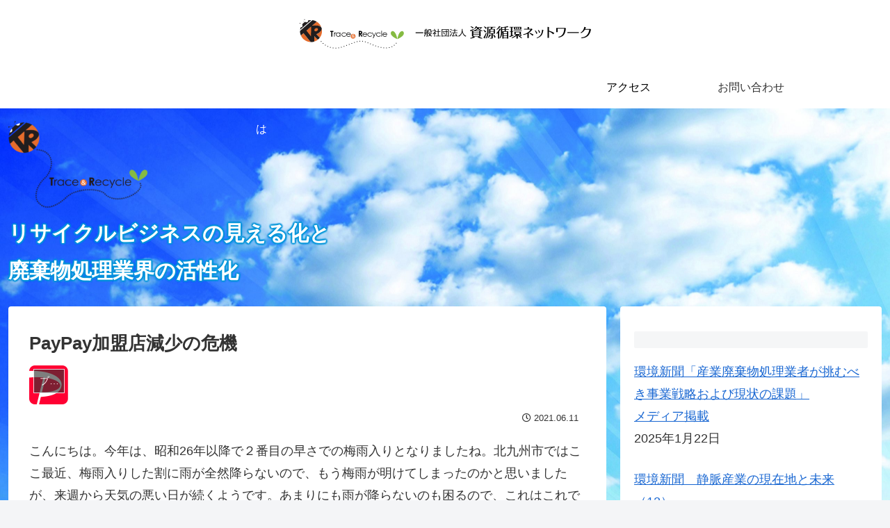

--- FILE ---
content_type: text/css
request_url: https://trace-recycle.or.jp/wp-company/wp-content/themes/cocoon-child-master/keyframes.css?ver=5.6.16&fver=20200904082734
body_size: 1079
content:
/*アニメーションの@keyframes用のCSSコードを書く（ここに書くとAMP用で約500KBまで記入できます）*/
.body{
	animation:bgloop 100s linear infinite;
}
@keyframes bgloop{
	0%{ background-position: 0 0;}
}
.navi-in > ul li:first-child .item-label{
	animation:fcloop_1 100s linear infinite;
}
@keyframes fcloop_1{
	0%,54%{
		color:#FFFFFF;
	}
	55%,100%{
		color:#000000;
	}
}
.navi-in > ul li:nth-child(2) .item-label{
	animation:fcloop_2 100s linear infinite;
}
@keyframes fcloop_2{
	0%,40%{
		color:#FFFFFF;
	}
	41%,100%{
		color:#000000;
	}
}
.navi-in > ul li:nth-child(3) .item-label{
	animation:fcloop_3 100s linear infinite;
}
@keyframes fcloop_3{
	0%,32%{
		color:#FFFFFF;
	}
	33%,100%{
		color:#000000;
	}
}
.navi-in > ul li:nth-child(4) .item-label{
	animation:fcloop_4 100s linear infinite;
}
@keyframes fcloop_4{
	0%,12%{
		color:#FFFFFF;
	}
	13%,100%{
		color:#000000;
	}
}
.navi-in > ul li:nth-child(5) .item-label{
	animation:fcloop_5 100s linear infinite;
}
@keyframes fcloop_5{
	0%,3%{
		color:#FFFFFF;
	}
	4%,100%{
		color:#000000;
	}
}